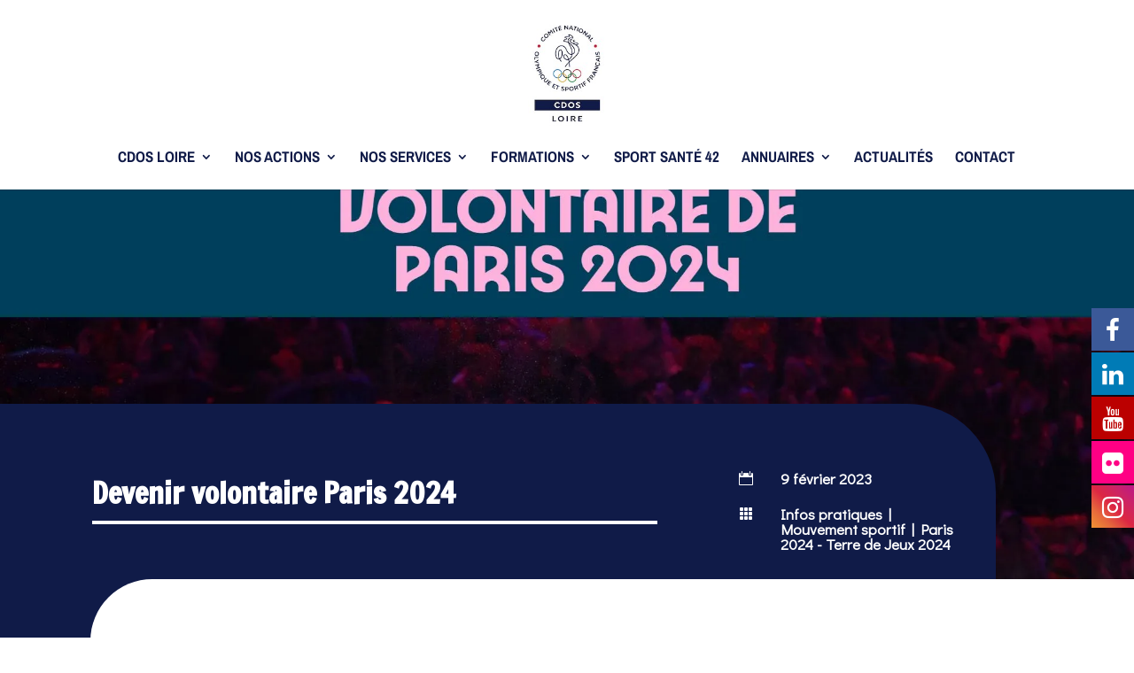

--- FILE ---
content_type: text/html; charset=utf-8
request_url: https://www.google.com/recaptcha/api2/anchor?ar=1&k=6LeEd4EaAAAAAMAOWJ12tJnKDHdK9vz177SPcyFK&co=aHR0cHM6Ly9jZG9zNDIuZnI6NDQz&hl=en&v=PoyoqOPhxBO7pBk68S4YbpHZ&size=normal&anchor-ms=20000&execute-ms=30000&cb=ybe7xvrorh26
body_size: 49445
content:
<!DOCTYPE HTML><html dir="ltr" lang="en"><head><meta http-equiv="Content-Type" content="text/html; charset=UTF-8">
<meta http-equiv="X-UA-Compatible" content="IE=edge">
<title>reCAPTCHA</title>
<style type="text/css">
/* cyrillic-ext */
@font-face {
  font-family: 'Roboto';
  font-style: normal;
  font-weight: 400;
  font-stretch: 100%;
  src: url(//fonts.gstatic.com/s/roboto/v48/KFO7CnqEu92Fr1ME7kSn66aGLdTylUAMa3GUBHMdazTgWw.woff2) format('woff2');
  unicode-range: U+0460-052F, U+1C80-1C8A, U+20B4, U+2DE0-2DFF, U+A640-A69F, U+FE2E-FE2F;
}
/* cyrillic */
@font-face {
  font-family: 'Roboto';
  font-style: normal;
  font-weight: 400;
  font-stretch: 100%;
  src: url(//fonts.gstatic.com/s/roboto/v48/KFO7CnqEu92Fr1ME7kSn66aGLdTylUAMa3iUBHMdazTgWw.woff2) format('woff2');
  unicode-range: U+0301, U+0400-045F, U+0490-0491, U+04B0-04B1, U+2116;
}
/* greek-ext */
@font-face {
  font-family: 'Roboto';
  font-style: normal;
  font-weight: 400;
  font-stretch: 100%;
  src: url(//fonts.gstatic.com/s/roboto/v48/KFO7CnqEu92Fr1ME7kSn66aGLdTylUAMa3CUBHMdazTgWw.woff2) format('woff2');
  unicode-range: U+1F00-1FFF;
}
/* greek */
@font-face {
  font-family: 'Roboto';
  font-style: normal;
  font-weight: 400;
  font-stretch: 100%;
  src: url(//fonts.gstatic.com/s/roboto/v48/KFO7CnqEu92Fr1ME7kSn66aGLdTylUAMa3-UBHMdazTgWw.woff2) format('woff2');
  unicode-range: U+0370-0377, U+037A-037F, U+0384-038A, U+038C, U+038E-03A1, U+03A3-03FF;
}
/* math */
@font-face {
  font-family: 'Roboto';
  font-style: normal;
  font-weight: 400;
  font-stretch: 100%;
  src: url(//fonts.gstatic.com/s/roboto/v48/KFO7CnqEu92Fr1ME7kSn66aGLdTylUAMawCUBHMdazTgWw.woff2) format('woff2');
  unicode-range: U+0302-0303, U+0305, U+0307-0308, U+0310, U+0312, U+0315, U+031A, U+0326-0327, U+032C, U+032F-0330, U+0332-0333, U+0338, U+033A, U+0346, U+034D, U+0391-03A1, U+03A3-03A9, U+03B1-03C9, U+03D1, U+03D5-03D6, U+03F0-03F1, U+03F4-03F5, U+2016-2017, U+2034-2038, U+203C, U+2040, U+2043, U+2047, U+2050, U+2057, U+205F, U+2070-2071, U+2074-208E, U+2090-209C, U+20D0-20DC, U+20E1, U+20E5-20EF, U+2100-2112, U+2114-2115, U+2117-2121, U+2123-214F, U+2190, U+2192, U+2194-21AE, U+21B0-21E5, U+21F1-21F2, U+21F4-2211, U+2213-2214, U+2216-22FF, U+2308-230B, U+2310, U+2319, U+231C-2321, U+2336-237A, U+237C, U+2395, U+239B-23B7, U+23D0, U+23DC-23E1, U+2474-2475, U+25AF, U+25B3, U+25B7, U+25BD, U+25C1, U+25CA, U+25CC, U+25FB, U+266D-266F, U+27C0-27FF, U+2900-2AFF, U+2B0E-2B11, U+2B30-2B4C, U+2BFE, U+3030, U+FF5B, U+FF5D, U+1D400-1D7FF, U+1EE00-1EEFF;
}
/* symbols */
@font-face {
  font-family: 'Roboto';
  font-style: normal;
  font-weight: 400;
  font-stretch: 100%;
  src: url(//fonts.gstatic.com/s/roboto/v48/KFO7CnqEu92Fr1ME7kSn66aGLdTylUAMaxKUBHMdazTgWw.woff2) format('woff2');
  unicode-range: U+0001-000C, U+000E-001F, U+007F-009F, U+20DD-20E0, U+20E2-20E4, U+2150-218F, U+2190, U+2192, U+2194-2199, U+21AF, U+21E6-21F0, U+21F3, U+2218-2219, U+2299, U+22C4-22C6, U+2300-243F, U+2440-244A, U+2460-24FF, U+25A0-27BF, U+2800-28FF, U+2921-2922, U+2981, U+29BF, U+29EB, U+2B00-2BFF, U+4DC0-4DFF, U+FFF9-FFFB, U+10140-1018E, U+10190-1019C, U+101A0, U+101D0-101FD, U+102E0-102FB, U+10E60-10E7E, U+1D2C0-1D2D3, U+1D2E0-1D37F, U+1F000-1F0FF, U+1F100-1F1AD, U+1F1E6-1F1FF, U+1F30D-1F30F, U+1F315, U+1F31C, U+1F31E, U+1F320-1F32C, U+1F336, U+1F378, U+1F37D, U+1F382, U+1F393-1F39F, U+1F3A7-1F3A8, U+1F3AC-1F3AF, U+1F3C2, U+1F3C4-1F3C6, U+1F3CA-1F3CE, U+1F3D4-1F3E0, U+1F3ED, U+1F3F1-1F3F3, U+1F3F5-1F3F7, U+1F408, U+1F415, U+1F41F, U+1F426, U+1F43F, U+1F441-1F442, U+1F444, U+1F446-1F449, U+1F44C-1F44E, U+1F453, U+1F46A, U+1F47D, U+1F4A3, U+1F4B0, U+1F4B3, U+1F4B9, U+1F4BB, U+1F4BF, U+1F4C8-1F4CB, U+1F4D6, U+1F4DA, U+1F4DF, U+1F4E3-1F4E6, U+1F4EA-1F4ED, U+1F4F7, U+1F4F9-1F4FB, U+1F4FD-1F4FE, U+1F503, U+1F507-1F50B, U+1F50D, U+1F512-1F513, U+1F53E-1F54A, U+1F54F-1F5FA, U+1F610, U+1F650-1F67F, U+1F687, U+1F68D, U+1F691, U+1F694, U+1F698, U+1F6AD, U+1F6B2, U+1F6B9-1F6BA, U+1F6BC, U+1F6C6-1F6CF, U+1F6D3-1F6D7, U+1F6E0-1F6EA, U+1F6F0-1F6F3, U+1F6F7-1F6FC, U+1F700-1F7FF, U+1F800-1F80B, U+1F810-1F847, U+1F850-1F859, U+1F860-1F887, U+1F890-1F8AD, U+1F8B0-1F8BB, U+1F8C0-1F8C1, U+1F900-1F90B, U+1F93B, U+1F946, U+1F984, U+1F996, U+1F9E9, U+1FA00-1FA6F, U+1FA70-1FA7C, U+1FA80-1FA89, U+1FA8F-1FAC6, U+1FACE-1FADC, U+1FADF-1FAE9, U+1FAF0-1FAF8, U+1FB00-1FBFF;
}
/* vietnamese */
@font-face {
  font-family: 'Roboto';
  font-style: normal;
  font-weight: 400;
  font-stretch: 100%;
  src: url(//fonts.gstatic.com/s/roboto/v48/KFO7CnqEu92Fr1ME7kSn66aGLdTylUAMa3OUBHMdazTgWw.woff2) format('woff2');
  unicode-range: U+0102-0103, U+0110-0111, U+0128-0129, U+0168-0169, U+01A0-01A1, U+01AF-01B0, U+0300-0301, U+0303-0304, U+0308-0309, U+0323, U+0329, U+1EA0-1EF9, U+20AB;
}
/* latin-ext */
@font-face {
  font-family: 'Roboto';
  font-style: normal;
  font-weight: 400;
  font-stretch: 100%;
  src: url(//fonts.gstatic.com/s/roboto/v48/KFO7CnqEu92Fr1ME7kSn66aGLdTylUAMa3KUBHMdazTgWw.woff2) format('woff2');
  unicode-range: U+0100-02BA, U+02BD-02C5, U+02C7-02CC, U+02CE-02D7, U+02DD-02FF, U+0304, U+0308, U+0329, U+1D00-1DBF, U+1E00-1E9F, U+1EF2-1EFF, U+2020, U+20A0-20AB, U+20AD-20C0, U+2113, U+2C60-2C7F, U+A720-A7FF;
}
/* latin */
@font-face {
  font-family: 'Roboto';
  font-style: normal;
  font-weight: 400;
  font-stretch: 100%;
  src: url(//fonts.gstatic.com/s/roboto/v48/KFO7CnqEu92Fr1ME7kSn66aGLdTylUAMa3yUBHMdazQ.woff2) format('woff2');
  unicode-range: U+0000-00FF, U+0131, U+0152-0153, U+02BB-02BC, U+02C6, U+02DA, U+02DC, U+0304, U+0308, U+0329, U+2000-206F, U+20AC, U+2122, U+2191, U+2193, U+2212, U+2215, U+FEFF, U+FFFD;
}
/* cyrillic-ext */
@font-face {
  font-family: 'Roboto';
  font-style: normal;
  font-weight: 500;
  font-stretch: 100%;
  src: url(//fonts.gstatic.com/s/roboto/v48/KFO7CnqEu92Fr1ME7kSn66aGLdTylUAMa3GUBHMdazTgWw.woff2) format('woff2');
  unicode-range: U+0460-052F, U+1C80-1C8A, U+20B4, U+2DE0-2DFF, U+A640-A69F, U+FE2E-FE2F;
}
/* cyrillic */
@font-face {
  font-family: 'Roboto';
  font-style: normal;
  font-weight: 500;
  font-stretch: 100%;
  src: url(//fonts.gstatic.com/s/roboto/v48/KFO7CnqEu92Fr1ME7kSn66aGLdTylUAMa3iUBHMdazTgWw.woff2) format('woff2');
  unicode-range: U+0301, U+0400-045F, U+0490-0491, U+04B0-04B1, U+2116;
}
/* greek-ext */
@font-face {
  font-family: 'Roboto';
  font-style: normal;
  font-weight: 500;
  font-stretch: 100%;
  src: url(//fonts.gstatic.com/s/roboto/v48/KFO7CnqEu92Fr1ME7kSn66aGLdTylUAMa3CUBHMdazTgWw.woff2) format('woff2');
  unicode-range: U+1F00-1FFF;
}
/* greek */
@font-face {
  font-family: 'Roboto';
  font-style: normal;
  font-weight: 500;
  font-stretch: 100%;
  src: url(//fonts.gstatic.com/s/roboto/v48/KFO7CnqEu92Fr1ME7kSn66aGLdTylUAMa3-UBHMdazTgWw.woff2) format('woff2');
  unicode-range: U+0370-0377, U+037A-037F, U+0384-038A, U+038C, U+038E-03A1, U+03A3-03FF;
}
/* math */
@font-face {
  font-family: 'Roboto';
  font-style: normal;
  font-weight: 500;
  font-stretch: 100%;
  src: url(//fonts.gstatic.com/s/roboto/v48/KFO7CnqEu92Fr1ME7kSn66aGLdTylUAMawCUBHMdazTgWw.woff2) format('woff2');
  unicode-range: U+0302-0303, U+0305, U+0307-0308, U+0310, U+0312, U+0315, U+031A, U+0326-0327, U+032C, U+032F-0330, U+0332-0333, U+0338, U+033A, U+0346, U+034D, U+0391-03A1, U+03A3-03A9, U+03B1-03C9, U+03D1, U+03D5-03D6, U+03F0-03F1, U+03F4-03F5, U+2016-2017, U+2034-2038, U+203C, U+2040, U+2043, U+2047, U+2050, U+2057, U+205F, U+2070-2071, U+2074-208E, U+2090-209C, U+20D0-20DC, U+20E1, U+20E5-20EF, U+2100-2112, U+2114-2115, U+2117-2121, U+2123-214F, U+2190, U+2192, U+2194-21AE, U+21B0-21E5, U+21F1-21F2, U+21F4-2211, U+2213-2214, U+2216-22FF, U+2308-230B, U+2310, U+2319, U+231C-2321, U+2336-237A, U+237C, U+2395, U+239B-23B7, U+23D0, U+23DC-23E1, U+2474-2475, U+25AF, U+25B3, U+25B7, U+25BD, U+25C1, U+25CA, U+25CC, U+25FB, U+266D-266F, U+27C0-27FF, U+2900-2AFF, U+2B0E-2B11, U+2B30-2B4C, U+2BFE, U+3030, U+FF5B, U+FF5D, U+1D400-1D7FF, U+1EE00-1EEFF;
}
/* symbols */
@font-face {
  font-family: 'Roboto';
  font-style: normal;
  font-weight: 500;
  font-stretch: 100%;
  src: url(//fonts.gstatic.com/s/roboto/v48/KFO7CnqEu92Fr1ME7kSn66aGLdTylUAMaxKUBHMdazTgWw.woff2) format('woff2');
  unicode-range: U+0001-000C, U+000E-001F, U+007F-009F, U+20DD-20E0, U+20E2-20E4, U+2150-218F, U+2190, U+2192, U+2194-2199, U+21AF, U+21E6-21F0, U+21F3, U+2218-2219, U+2299, U+22C4-22C6, U+2300-243F, U+2440-244A, U+2460-24FF, U+25A0-27BF, U+2800-28FF, U+2921-2922, U+2981, U+29BF, U+29EB, U+2B00-2BFF, U+4DC0-4DFF, U+FFF9-FFFB, U+10140-1018E, U+10190-1019C, U+101A0, U+101D0-101FD, U+102E0-102FB, U+10E60-10E7E, U+1D2C0-1D2D3, U+1D2E0-1D37F, U+1F000-1F0FF, U+1F100-1F1AD, U+1F1E6-1F1FF, U+1F30D-1F30F, U+1F315, U+1F31C, U+1F31E, U+1F320-1F32C, U+1F336, U+1F378, U+1F37D, U+1F382, U+1F393-1F39F, U+1F3A7-1F3A8, U+1F3AC-1F3AF, U+1F3C2, U+1F3C4-1F3C6, U+1F3CA-1F3CE, U+1F3D4-1F3E0, U+1F3ED, U+1F3F1-1F3F3, U+1F3F5-1F3F7, U+1F408, U+1F415, U+1F41F, U+1F426, U+1F43F, U+1F441-1F442, U+1F444, U+1F446-1F449, U+1F44C-1F44E, U+1F453, U+1F46A, U+1F47D, U+1F4A3, U+1F4B0, U+1F4B3, U+1F4B9, U+1F4BB, U+1F4BF, U+1F4C8-1F4CB, U+1F4D6, U+1F4DA, U+1F4DF, U+1F4E3-1F4E6, U+1F4EA-1F4ED, U+1F4F7, U+1F4F9-1F4FB, U+1F4FD-1F4FE, U+1F503, U+1F507-1F50B, U+1F50D, U+1F512-1F513, U+1F53E-1F54A, U+1F54F-1F5FA, U+1F610, U+1F650-1F67F, U+1F687, U+1F68D, U+1F691, U+1F694, U+1F698, U+1F6AD, U+1F6B2, U+1F6B9-1F6BA, U+1F6BC, U+1F6C6-1F6CF, U+1F6D3-1F6D7, U+1F6E0-1F6EA, U+1F6F0-1F6F3, U+1F6F7-1F6FC, U+1F700-1F7FF, U+1F800-1F80B, U+1F810-1F847, U+1F850-1F859, U+1F860-1F887, U+1F890-1F8AD, U+1F8B0-1F8BB, U+1F8C0-1F8C1, U+1F900-1F90B, U+1F93B, U+1F946, U+1F984, U+1F996, U+1F9E9, U+1FA00-1FA6F, U+1FA70-1FA7C, U+1FA80-1FA89, U+1FA8F-1FAC6, U+1FACE-1FADC, U+1FADF-1FAE9, U+1FAF0-1FAF8, U+1FB00-1FBFF;
}
/* vietnamese */
@font-face {
  font-family: 'Roboto';
  font-style: normal;
  font-weight: 500;
  font-stretch: 100%;
  src: url(//fonts.gstatic.com/s/roboto/v48/KFO7CnqEu92Fr1ME7kSn66aGLdTylUAMa3OUBHMdazTgWw.woff2) format('woff2');
  unicode-range: U+0102-0103, U+0110-0111, U+0128-0129, U+0168-0169, U+01A0-01A1, U+01AF-01B0, U+0300-0301, U+0303-0304, U+0308-0309, U+0323, U+0329, U+1EA0-1EF9, U+20AB;
}
/* latin-ext */
@font-face {
  font-family: 'Roboto';
  font-style: normal;
  font-weight: 500;
  font-stretch: 100%;
  src: url(//fonts.gstatic.com/s/roboto/v48/KFO7CnqEu92Fr1ME7kSn66aGLdTylUAMa3KUBHMdazTgWw.woff2) format('woff2');
  unicode-range: U+0100-02BA, U+02BD-02C5, U+02C7-02CC, U+02CE-02D7, U+02DD-02FF, U+0304, U+0308, U+0329, U+1D00-1DBF, U+1E00-1E9F, U+1EF2-1EFF, U+2020, U+20A0-20AB, U+20AD-20C0, U+2113, U+2C60-2C7F, U+A720-A7FF;
}
/* latin */
@font-face {
  font-family: 'Roboto';
  font-style: normal;
  font-weight: 500;
  font-stretch: 100%;
  src: url(//fonts.gstatic.com/s/roboto/v48/KFO7CnqEu92Fr1ME7kSn66aGLdTylUAMa3yUBHMdazQ.woff2) format('woff2');
  unicode-range: U+0000-00FF, U+0131, U+0152-0153, U+02BB-02BC, U+02C6, U+02DA, U+02DC, U+0304, U+0308, U+0329, U+2000-206F, U+20AC, U+2122, U+2191, U+2193, U+2212, U+2215, U+FEFF, U+FFFD;
}
/* cyrillic-ext */
@font-face {
  font-family: 'Roboto';
  font-style: normal;
  font-weight: 900;
  font-stretch: 100%;
  src: url(//fonts.gstatic.com/s/roboto/v48/KFO7CnqEu92Fr1ME7kSn66aGLdTylUAMa3GUBHMdazTgWw.woff2) format('woff2');
  unicode-range: U+0460-052F, U+1C80-1C8A, U+20B4, U+2DE0-2DFF, U+A640-A69F, U+FE2E-FE2F;
}
/* cyrillic */
@font-face {
  font-family: 'Roboto';
  font-style: normal;
  font-weight: 900;
  font-stretch: 100%;
  src: url(//fonts.gstatic.com/s/roboto/v48/KFO7CnqEu92Fr1ME7kSn66aGLdTylUAMa3iUBHMdazTgWw.woff2) format('woff2');
  unicode-range: U+0301, U+0400-045F, U+0490-0491, U+04B0-04B1, U+2116;
}
/* greek-ext */
@font-face {
  font-family: 'Roboto';
  font-style: normal;
  font-weight: 900;
  font-stretch: 100%;
  src: url(//fonts.gstatic.com/s/roboto/v48/KFO7CnqEu92Fr1ME7kSn66aGLdTylUAMa3CUBHMdazTgWw.woff2) format('woff2');
  unicode-range: U+1F00-1FFF;
}
/* greek */
@font-face {
  font-family: 'Roboto';
  font-style: normal;
  font-weight: 900;
  font-stretch: 100%;
  src: url(//fonts.gstatic.com/s/roboto/v48/KFO7CnqEu92Fr1ME7kSn66aGLdTylUAMa3-UBHMdazTgWw.woff2) format('woff2');
  unicode-range: U+0370-0377, U+037A-037F, U+0384-038A, U+038C, U+038E-03A1, U+03A3-03FF;
}
/* math */
@font-face {
  font-family: 'Roboto';
  font-style: normal;
  font-weight: 900;
  font-stretch: 100%;
  src: url(//fonts.gstatic.com/s/roboto/v48/KFO7CnqEu92Fr1ME7kSn66aGLdTylUAMawCUBHMdazTgWw.woff2) format('woff2');
  unicode-range: U+0302-0303, U+0305, U+0307-0308, U+0310, U+0312, U+0315, U+031A, U+0326-0327, U+032C, U+032F-0330, U+0332-0333, U+0338, U+033A, U+0346, U+034D, U+0391-03A1, U+03A3-03A9, U+03B1-03C9, U+03D1, U+03D5-03D6, U+03F0-03F1, U+03F4-03F5, U+2016-2017, U+2034-2038, U+203C, U+2040, U+2043, U+2047, U+2050, U+2057, U+205F, U+2070-2071, U+2074-208E, U+2090-209C, U+20D0-20DC, U+20E1, U+20E5-20EF, U+2100-2112, U+2114-2115, U+2117-2121, U+2123-214F, U+2190, U+2192, U+2194-21AE, U+21B0-21E5, U+21F1-21F2, U+21F4-2211, U+2213-2214, U+2216-22FF, U+2308-230B, U+2310, U+2319, U+231C-2321, U+2336-237A, U+237C, U+2395, U+239B-23B7, U+23D0, U+23DC-23E1, U+2474-2475, U+25AF, U+25B3, U+25B7, U+25BD, U+25C1, U+25CA, U+25CC, U+25FB, U+266D-266F, U+27C0-27FF, U+2900-2AFF, U+2B0E-2B11, U+2B30-2B4C, U+2BFE, U+3030, U+FF5B, U+FF5D, U+1D400-1D7FF, U+1EE00-1EEFF;
}
/* symbols */
@font-face {
  font-family: 'Roboto';
  font-style: normal;
  font-weight: 900;
  font-stretch: 100%;
  src: url(//fonts.gstatic.com/s/roboto/v48/KFO7CnqEu92Fr1ME7kSn66aGLdTylUAMaxKUBHMdazTgWw.woff2) format('woff2');
  unicode-range: U+0001-000C, U+000E-001F, U+007F-009F, U+20DD-20E0, U+20E2-20E4, U+2150-218F, U+2190, U+2192, U+2194-2199, U+21AF, U+21E6-21F0, U+21F3, U+2218-2219, U+2299, U+22C4-22C6, U+2300-243F, U+2440-244A, U+2460-24FF, U+25A0-27BF, U+2800-28FF, U+2921-2922, U+2981, U+29BF, U+29EB, U+2B00-2BFF, U+4DC0-4DFF, U+FFF9-FFFB, U+10140-1018E, U+10190-1019C, U+101A0, U+101D0-101FD, U+102E0-102FB, U+10E60-10E7E, U+1D2C0-1D2D3, U+1D2E0-1D37F, U+1F000-1F0FF, U+1F100-1F1AD, U+1F1E6-1F1FF, U+1F30D-1F30F, U+1F315, U+1F31C, U+1F31E, U+1F320-1F32C, U+1F336, U+1F378, U+1F37D, U+1F382, U+1F393-1F39F, U+1F3A7-1F3A8, U+1F3AC-1F3AF, U+1F3C2, U+1F3C4-1F3C6, U+1F3CA-1F3CE, U+1F3D4-1F3E0, U+1F3ED, U+1F3F1-1F3F3, U+1F3F5-1F3F7, U+1F408, U+1F415, U+1F41F, U+1F426, U+1F43F, U+1F441-1F442, U+1F444, U+1F446-1F449, U+1F44C-1F44E, U+1F453, U+1F46A, U+1F47D, U+1F4A3, U+1F4B0, U+1F4B3, U+1F4B9, U+1F4BB, U+1F4BF, U+1F4C8-1F4CB, U+1F4D6, U+1F4DA, U+1F4DF, U+1F4E3-1F4E6, U+1F4EA-1F4ED, U+1F4F7, U+1F4F9-1F4FB, U+1F4FD-1F4FE, U+1F503, U+1F507-1F50B, U+1F50D, U+1F512-1F513, U+1F53E-1F54A, U+1F54F-1F5FA, U+1F610, U+1F650-1F67F, U+1F687, U+1F68D, U+1F691, U+1F694, U+1F698, U+1F6AD, U+1F6B2, U+1F6B9-1F6BA, U+1F6BC, U+1F6C6-1F6CF, U+1F6D3-1F6D7, U+1F6E0-1F6EA, U+1F6F0-1F6F3, U+1F6F7-1F6FC, U+1F700-1F7FF, U+1F800-1F80B, U+1F810-1F847, U+1F850-1F859, U+1F860-1F887, U+1F890-1F8AD, U+1F8B0-1F8BB, U+1F8C0-1F8C1, U+1F900-1F90B, U+1F93B, U+1F946, U+1F984, U+1F996, U+1F9E9, U+1FA00-1FA6F, U+1FA70-1FA7C, U+1FA80-1FA89, U+1FA8F-1FAC6, U+1FACE-1FADC, U+1FADF-1FAE9, U+1FAF0-1FAF8, U+1FB00-1FBFF;
}
/* vietnamese */
@font-face {
  font-family: 'Roboto';
  font-style: normal;
  font-weight: 900;
  font-stretch: 100%;
  src: url(//fonts.gstatic.com/s/roboto/v48/KFO7CnqEu92Fr1ME7kSn66aGLdTylUAMa3OUBHMdazTgWw.woff2) format('woff2');
  unicode-range: U+0102-0103, U+0110-0111, U+0128-0129, U+0168-0169, U+01A0-01A1, U+01AF-01B0, U+0300-0301, U+0303-0304, U+0308-0309, U+0323, U+0329, U+1EA0-1EF9, U+20AB;
}
/* latin-ext */
@font-face {
  font-family: 'Roboto';
  font-style: normal;
  font-weight: 900;
  font-stretch: 100%;
  src: url(//fonts.gstatic.com/s/roboto/v48/KFO7CnqEu92Fr1ME7kSn66aGLdTylUAMa3KUBHMdazTgWw.woff2) format('woff2');
  unicode-range: U+0100-02BA, U+02BD-02C5, U+02C7-02CC, U+02CE-02D7, U+02DD-02FF, U+0304, U+0308, U+0329, U+1D00-1DBF, U+1E00-1E9F, U+1EF2-1EFF, U+2020, U+20A0-20AB, U+20AD-20C0, U+2113, U+2C60-2C7F, U+A720-A7FF;
}
/* latin */
@font-face {
  font-family: 'Roboto';
  font-style: normal;
  font-weight: 900;
  font-stretch: 100%;
  src: url(//fonts.gstatic.com/s/roboto/v48/KFO7CnqEu92Fr1ME7kSn66aGLdTylUAMa3yUBHMdazQ.woff2) format('woff2');
  unicode-range: U+0000-00FF, U+0131, U+0152-0153, U+02BB-02BC, U+02C6, U+02DA, U+02DC, U+0304, U+0308, U+0329, U+2000-206F, U+20AC, U+2122, U+2191, U+2193, U+2212, U+2215, U+FEFF, U+FFFD;
}

</style>
<link rel="stylesheet" type="text/css" href="https://www.gstatic.com/recaptcha/releases/PoyoqOPhxBO7pBk68S4YbpHZ/styles__ltr.css">
<script nonce="P9m7vOhVlLGGw7COifppKQ" type="text/javascript">window['__recaptcha_api'] = 'https://www.google.com/recaptcha/api2/';</script>
<script type="text/javascript" src="https://www.gstatic.com/recaptcha/releases/PoyoqOPhxBO7pBk68S4YbpHZ/recaptcha__en.js" nonce="P9m7vOhVlLGGw7COifppKQ">
      
    </script></head>
<body><div id="rc-anchor-alert" class="rc-anchor-alert"></div>
<input type="hidden" id="recaptcha-token" value="[base64]">
<script type="text/javascript" nonce="P9m7vOhVlLGGw7COifppKQ">
      recaptcha.anchor.Main.init("[\x22ainput\x22,[\x22bgdata\x22,\x22\x22,\[base64]/[base64]/[base64]/bmV3IHJbeF0oY1swXSk6RT09Mj9uZXcgclt4XShjWzBdLGNbMV0pOkU9PTM/bmV3IHJbeF0oY1swXSxjWzFdLGNbMl0pOkU9PTQ/[base64]/[base64]/[base64]/[base64]/[base64]/[base64]/[base64]/[base64]\x22,\[base64]\x22,\x22J8K3HDcrY3szGisxwrDCjULDqg/Cp8OMw6EvwpwMw6zDisKNw4dsRMOtwpHDu8OEIDTCnmbDqcKPwqA8wpAkw4Q/KnTCtWBlw6cOfyjCosOpEsOMSHnCul4yIMOawpUrdW86J8ODw4bClDUvwobDqcKGw4vDjMOpDRtWX8K4wrzCssOUTj/Cg8OGw7nChCfClMOYwqHCtsKPwrJVPhTCvMKGUcOHaiLCq8K6wrPClj8WwqPDl1wDwrrCswwDwoXCoMKlwpZ2w6QVwo3DicKdSsObwqfDqiddw6sqwr9cw5LDqcKtw609w7JjLsOKJCzDgE/DosOow4URw7gQw584w4ofThZFA8K9GMKbwpU5IF7DpyXDicOVQ0YlEsK+OHZmw4sNw4HDicOqw4LCqcK0BMKwXsOKX0rDh8K2J8KWw7LCncOSPMOfwqXCl2PDqW/DrTDDuio5FsKIB8O1RT3DgcKLA0wbw4zCsz7Cjmkwwq/[base64]/wqsaVQTCiWnCjkrClFzCpcOIdELCkWVRbsKjQiPCjsOrw4oJDCRLYXlgPMOUw7DCjcOsLnjDjj4PGn8MYHLClRlLUhIVXQUqa8KUPn7Dp8O3IMKDwp/DjcKsXHU+RQXCtMOYdcKCw6XDtk3Dt3nDpcOfwoLCjT9YPcKZwqfCggbCmnfCqsKUwojDmsOKSHNrMHzDiEUbUBVEI8OBworCq3htQ1ZzchvCvcKcccO5fMOWCsKMP8OjwopAKgXDtcOeHVTDnMKvw5gCDMO/w5d4worCnHdKwpDDgFU4JcOEbsOdWMOaWlfCiEXDpyt6woXDuR/Cs3UyFVPDu8K2OcOlcS/DrFZ6KcKVwrRGMgnCiTxLw5pHw7DCncO5wrdDXWzCqCXCvSgFw73Dkj0qwq/Dm19awo/CjUldw5jCnCsJwoYXw5cjwp0Lw51Jw5YhIcKGwpjDv0XChsOQI8KEWMKywrzCgR1RSSEVScKDw4TCscOsHMKGwrNYwoARDwJaworCrnQAw7fCrgZcw7vCoVFLw5E/w47DlgUHwocZw6TCh8KHbnzDsAZPacO2Z8KLwo3CusO2dgskDMOhw67CjRnDlcKaw6jDpsO7d8KXLy0Udggfw47Cm094w4/DksKIwphqwoM5wrjCohrCgcORVsKTwoNoewQ8FsO8wqcjw5jCpMONwox0AsK/[base64]/TU/Cs3tRw5FiwoDClMKtw4LCm8KXex7CnGfCv8ORw7rCucOLTMO2w4ozwpvChMKPInAVT20yV8KiwqXCq0DDrH/[base64]/w4LDg8K6U2NcwqjClztYPQrDpsOFMcOCw4HDrMOZw6RJw4HCrcKJwqDCncKxL33CnwNyw4nDrVrCkELCnMOQw5oQD8KlBcKAMGzCmFQJw6nCj8OzwqVmw6vDisONwrPDsUoIGsOOwrLDicKAw5NiecOhXnbCgMOdLifDt8KDccK/B3R/XHtjw54hUllbVsOGTcK/w6fCpsK6w5gNRMKebcK6Dx5oN8KQw7zDpkDDnXXDoHXCiF4zHMOOVsOWw5x/w7EowqpMNiXDhMKCbxLCmMKPRcKgw4Vsw71iA8KGw4DCvsOIwq7DqQ7DlcKEwpbCj8KrfkfCi3JzVsOLworDhsKfw49xFSQfPFjCkR97w4nCo1E4w4/CmsKrw6HCoMOgwoHDnUXDlsOGw7jDuEHCuFDCqcKvCVF1w7pdEjbChMO9wpXCklXDrAbDicOrZ1Nwwo0ewoEqYCtQaXw6LmJ/[base64]/CscKcIkYdw708K8OPaz1KccOWwqhDYcKEw4fDqFDCqcKNwqIkw49pC8Omw6IaUEg+cD9Rw6YtVTHDvkYVw5jCr8KBfnIPR8KXP8KMPyR1wrDCiXx1bhdHIsKnwpzDmisCwrdXw7RBGmLDtXrCmMKxC8KNwovDsMOIwp/DtsOlODPCpcKfdRjCu8Otwrd+woLDuMKtwrxVaMOVwq9lwpsNwonDvVEpw4hoaMOSwqogFMO6w5PDscOzw4kxwovDtsOHcsKLw61uwo/CgyoNJcOTw6Ymw4PCg1/CtUvDgBs3w6RwQXjCsHTDgzs8wpfDqMO0RTJXw7FCBWfCl8ODw5XCsSfDigHDrAvCiMOjwo91w54jwqDCi3rCqsKkZsKkw58XfXBPw6Y2wrFRUFIPY8Kawpt9wqPDpnA2wp/CvnvCt3nCilRPwqTCj8KRw7HCqi08wq9iw6kzC8OAwqPChcOqwpvCpMO9REAEwp/[base64]/DvBfCtWbDtzDDncOOw4TDgypIw7McX8KzOMOPKsO0wofCqcK4dsK6wqR+NGhiC8KWGcO3w5g5wpJqe8KCwp4LKChZw6BYU8Kuwrsew4PDqRB5ZEDDoMO/wr/ClcOEKQjCgcOAwos9wpkfw4QEZMOzfUEBIsOcYMOzHcO4AEnCg29kwpDDhGQDwpN1w7IPwqPCik42bsOywqTDjwsYw6HDmx/[base64]/w5TDrcKULkjCjsKHw4IQCkXDoSXDoMK/wq3CnhIGwqzCkj7DtMOpw5wkwpIXw5fDvhQBPsKHw7PDiUANO8OFZ8KJHhLCgMKOSC3CqcK7w4sswoskZADCmMODwrI7RcODwqg5Q8OjGsOqPsOKJjB6w7MYwoVKw7fDoknDnEjCtMOhwq/Cj8KwKsOUw6DCmgjDi8OsQcOYXm0GFi4wOcKfwo/[base64]/C3bDlm5NwqnDmWnDpXLDg8KsSHUIw7rCqCjDtzvDo8KBw5zCisKYw5RtwrRdBAzDtm16w6DCucKjE8KXwrDCnsK8wps4CsOAEsKOwrVKw6MLVRc1YD/DiMOaw7XDkRrCk0LDuVPDjEICUEE2Qi3CmcKZY2c2w4vCvcO7wot7OsK0wqpHTHPCgX4sw47ChsOuw77DpHQGYwnDkkp7wrc9DMO/wobCgQXDqcOLw7Mvw6ESw61Hw48Ew7HDksOxw6TCrMOoc8K9w4MUw5nDpStbU8KgGMKLw7jDgsKbwqvDpMKpTcKfw4nCgScWwoF5wolxQhXCt3LDiQNodDdVw5N1IcORC8KAw49QAsKROcO5TiQ1wq3Cp8KNw73ClG/DoRDDiHt6w6BIwoF0wq7Ckhp8wrbCsCobHMKwwpZzwo3Ci8KZw4Eywpd8AsKtRUHDoW5WN8K9Lz0EwrPCosOlesONMGQ3w4FWf8KLNcKZw7dJw4/CpsOeSiwfw7Mgw73CowjCgcOLeMO6OD7DrcOmw5tmw6UAw4/[base64]/CtyTChhwJWTYsPnLDtsKnbcKhwr0kBMKUTsK4Um9MJMO7BiMpwqREw6AYXMKXVMOHwqbCpCTCnA4FOcK/wr3DlUE7dMK7UsOTSWAwwq7Dn8KGH1HCvcKvw7YWZg7DlMK0w7trU8KPbRDCnmhWwoJUwrvDscOcGcOTwrHCqsO1wpXCoy9Dw6TClcOtSzHDhsOVw4FKJ8KGDWseJsKwb8OTw4zCsUgOPsOwQsOdw6/[base64]/w4QHwoDDhsOUw70Vw6XDuBsowpLCjxfCgxHCucKDwqcEwp/CssONwrMaw6/DgsODw6rDu8OtSsO5C3/DrlYJwqLCgMKEwq1nw6fCmsOEw70/QD3DosOww4g4wqhkwq/CuQ5Hw5c/wr7Dk2ZRwp1FLHHCssKXw4ksFHARwovChsOgUn5bLsKYw7sew45kXxxbZMOtwooYG2pzRT0kwr1GQcOsw5hNwoMcw5fCu8Kaw6JKIcKgbH/DscOCw5PCncKPw5BjT8KqbsOVw4nDhRlfC8KXw4DDs8KDwpsxw5bDlTscSMKhZm8QOsOFw54zKsOhVMO8LlvCsWtVZMKtRCbCh8KoCTXDt8KWw5nDl8OQJMOvwozDjmTCt8OXw7/Dv2fDs1DCnMOwTMKew4sdZxFzw5VNUBBFw4/CjsKhw7/Dk8KDwq3CncKHwqNXZ8O4w5rCkcKlw7AjEBDDmGQUKV0+w7IXw4FawozCtFfDv30EEADDscOYUUzCrxzDlsK3HDHDicKfw7bCr8KOfUFScyEvCsOKwpFQKkHDmyBxw6rCnmcMw4gqwr/DpcO6JcOZw67Dq8KyMS3ChMO7HMKpwrtmwqPChcKJEGHCn2Afw5/CkUQaTcKCSkNdw4/ClsOyw7fDjMKDKk/CjQULK8OpD8KXdsO+w7J5QRHDu8OKw5zDi8K7woHCmcKtw4YBH8K6wojCgsO8ZFDDpsK4UcOQwrFzw4LClsORw7dlacOZB8KJw6AKw7LCgMKGfyjDlsKjwqXDpXEiwqEnbcKMw6JhU33DqsKEOGUaw6jCm3U9wr/DglPDihHDhC/CmB9YwpnCvcKcwp/CvMOzwrUOfMKzRMOpbMOCNxDCscOkMhp3w5fCh14+w7k/KT9fOFASwqHCrcOmwrXDksKNwoJsw6UUeC4ZwrxDaTvCmcOuw6HDhMOUw5/DjBrCtGMTw4XCocO6CcOReyTCrk/Dm23ClMKlYyI1S03CpmXDqMKnwrRlT2JQw57DmB0acwTCinPDu1MPCGLDmcK/[base64]/[base64]/DgijCoD3DhHt4wovDlcKJXsOEw73DvMKMwqHDuMKUw5/DrcKqw5LCrMOdOWsNVxNAw73DjAx0K8OfJsOkccKFwocUw7vDgRhew7IXw5huwoN2bGgvw6ULUnFuEcKbIcKnGEAFw5rDh8Otw5rDgxY1UsOARzvCt8KFCMKSWF/[base64]/EsKrwqZ2woAVwqrDlhjDjcOxCMKEWsKQBMOewpYTwqM7bm9DORlLwrkOwqMEw4NhNzrDg8KILMK7w7BkwpXCjMK4w63CrnkUwqLCmcKdEMKkwpXCu8KiB3LDkXDDqMKiwqPDksKHfsOZMTfCssOnwqbDpQLDn8OXDRPCsMK5WWsBw60ew4fDimTDt0/DnMKQw7UFQ37DlFfDv8KBbcOEWcOJE8OfeHXDtiExwqZsPMOaPDcmWQZXw5fCl8K+TTbDpMOgw7zCj8OMS10xRxLDm8OuAsOxdD4IKlpaw53CpD9wwrrDisKGWDs2w4/DqMKdwqopw7k/w6XCvkhow6oJNjVTw4/Dv8KLwqXCgmHCnz9jccKdCMOhwpfDpMOLw4E2W1VjYEU5EsOBDcKqAsOcFnjCscKSacKUA8KywqHCjDDCtgUrYX0yw7LDr8OUCSjCocKsCGrDrsKkQSXDhhHCm1/DqxrCscKkw5x9w5TCl1c6aUPDlcKfXsKDwowTbEHClsOnMTUFw5wGDWNHJE8DworCpcK5wpkgwqPCl8OTQsOeEsKKdSXCjsKpecOhQ8Onw55OBiTCssOHGcOZPsKTwo1oNnNaw6rDqVsLMsOcwrLDsMKlwpAhwq/[base64]/DtMK/BsKQIcKkRCFQwohVDDTDu8KBAkRhwqfCocKXXsOJOB7Cg3vCvjErV8KxQsOBfsO8BcO7Q8OXGcKIwqHCgg/Dhk7DncKqQUbCuWHCl8KfU8KFw4TDu8O2w69uw7LCgH8mMmjCuMK7w5zDm3PDtMKUwosDCMOPF8OxasKIw79lw6HDhXHDunjCr33DpEHDnUjDncO9wqouwqfCj8Ovw6d5wqhPw7g6wqY4wqTDvcK3YzzDmBzCpSXCqcOwcsOOacK7MMKbS8O2BsOZaQItHyrCisO/TMOYwqFVbRQ2AsKywr1SM8ODA8O2KMK+wq3DpsO8wp4uRsKbTAHCrS3CpRLCoErDumxiwoEVXmkBTsKswr/DqH/DunYIw5HCs37DtsOwVsKGwq15wqHDhsKkwq8fwo7CjMK7wpZ4w6pwwoTDsMOlw5jDmRLCiBLCicOWXTzCnsKpDsOywonClg/[base64]/Com7CkiPCpgPDtcOkbTzDtMKPPMO0QMOCHXVrw7zClR7Drisjwp/Cl8OGwp4MOMKuAnVpPcKowoYVwrXCncKKQMKRZ0lew77DsD7DgHIndyHClsOWw415woEJw6zDnm/[base64]/w5/DogjCv2VOUQ/[base64]/Cq8OGwonDpmFGayN/HsKJNFMKw6ZjZMKbwq5pLStWw6fCuEI/LwNmw6vDpcOyH8Kiw6hLw54qw5gxwqbDhHtnOyxSJTRvXmnCpsKyZC4IO0nDo3fDtBjDgcOVYmtNPlUIZMKAw5/Dv1ldPicyw4zCm8K6MsOrw5wRYsO8JnkQOA7Ck8KhDzDCqjlpa8K9w5vChcKKOsOaGMORAR7DtsOEwrvDhTvCtE4yV8K/wovDi8OIw7JlwpsAwp/CokTDlhIoFcKRwo/CvcKMcydBbMOqwrhywqvDpmbCvsKmU2I3w5Umw6hpTMKFfx0RZMK4DcOEw6TDnzMzwqpQwoHDmXcBwokvw77CvMOtRcKVw7/DhBtkw6dpDSg4w43DgcK3w4fDusKeWVzDrFnDjsKaQFxrKV3Ck8OBf8OiUE42FClpD23CoMKOPW1UH2dpwqjDoDvDm8KFw45bw6vCsV0KwooQwpN5fHPDrcODDsO1wq/CqMKFdsOmWcOhMRFFBi1lURNWwrTDpk3CkVo0Jw/DvMKAOEHDq8OYVGjCjAkOY8KjcyHDm8Kiwp/Dt0MxeMKiZcOywosjwoTCtsOkTgAkwrTCk8OUwqUhRC/[base64]/CgzHDrh5PwqYVwo3DrsOSwq9PC3zDmMOZwqvDiRJ1w5TDosKSBsObw4PDqwrDkMOMw43CqcO/[base64]/PyTClsKzLw0db0jDvE4Wwq5BwprDqsK3SMK4QMKDwrttwrozJF5dHQ/DkcK9wpvDrMO/XEBBOcOsGyA8w69fN05SMcOjecOPESzCqQ/CijdWwpLCtWXCjyTCi3hQw61Rbz8yEMK/X8KSZW5SfxROBMOVwp/Dvw7Do8Okw6bDrnbClMKUwpYTAWLCucOkNsKzfkoqw49gwqfCucKdwoLCjsK4w6YXdMOJw6RvW8ONE3hnQ0DCpyjCihfDj8KjwojCqcO7wqXCvQ9mGMOvXy/DgcKYwrlPFUPDq3/Dp3bDlsKWwqzDqsOLw7xJalTCrx/Ch1M4B8Knwq/DoCjCpnnCqVVoGsOewpkKNDwEMsOvwroVw6fCtcOVw7pwwrzDvAo5wqDDvRHCs8K2wpZRYkfCuxzDkWPCtErDpcO4wpVowrjCjWVCD8KmZiTDow1VPw/CvWnDlcOtw6PDvMOtwo7DpgXCvFgJD8OiwojCocOOTsKiw65iwqDDrcK0wql3wqtJwrdWNcKiwpNbXsKEwpxJwosxRsKuw7Ryw7HDr1VdwqPDgMKqd27ClxFIDjHCp8OEWMOVw4DCk8OGwr4RGHnDjMO8w53Ci8KAK8K8I3jCqncPw49kw5zDjcK/[base64]/Dh8OdYl8vw4nCoADCkcOPRG7DqcKLP8KcwqnCqxbCtsKGIsOfOE3DmFEKwoPDusKOa8O8wq/CrcO7w7vDuwwXw6rDjSYZwpEJwrQMwqzCgsOsIELDj056a28Qah9OMcKZwp10HMOww545w7TDmsKjTMOLwqlSEz0Lw4RDP0Zvw5dvF8O2AC8LwpfDq8OvwqseXsOGT8Oew7/Ck8KwwqZ/wq/DqsKvAcKhwq3DsGXCmSIlDcOEKR3CllPCrm0ga0vCvMKvwosWw7lXV8ODFSzCmsOrw7jDucOsB2DDmsOZwp9+wqt1CHNwA8KlVwJjwqDCj8OUYhQObVBYCcKVbcO6MFPCsxAbR8KkHsOHc0E2w4DCrsKYc8O4w7xBJGbDtTogS2DCu8OTw6TDvH7ChRvDjhzCq8O/Ek4qFMORFjlJwoNEwrbCv8ONYMK4NMKueThUwpXDvisMOMOJwobCjMKidcKkw5DDusO/f184eMOGMMOUwoTCrVTDqMOyLEXCn8K5Ux3DjcKYTDwOw4JNwpMYwpbCunnDnMOSw6gaU8OnFsOVMMK/[base64]/Dn3s3wpcHw43DlHnCnV/DjlLCqEXCh8Oow6jCgsOIZ30awrd6wpzCnkrCqsKcw6PDiSVWflTDnMOVG2gpCMOfbRQ9w53DoxrCosKJGFfDv8O7N8O5w7HCjsO9w6PCisK8w7HCqEVdwqkDHcKsw5A5wrJjwqTCkkPDjsOSXi3Cs8KLW3XDj8KOUSRnAsO0S8K1woPCjMK3w6/Dl2I4LxTDjcKUwrN6wrnDs2jCgMOtw4LDl8Oywrc2w5bDrMK6cTrDmiR9VTTCui9Zw6RmOVDDpAjCo8KqfmHDu8KCwoE4ITtBBsOWKsKyw6PDvMK5wpbClQ8uc0rCs8OeJMKgwoldfXPCgsKcwq3DjBw/[base64]/Cu3rDoDNTXsKVwoPDpnHDoXM8EMOywqJhwrtuWybCtV0GTcKdwrPCmsOgw5kYcsKcAcKtwq9Rwq8awoXDoMKqwpIFZWzCscK5wpUIwoUTFcO4dsKdworDuhMLccOYCcKAw5nDqsO/eg9Aw4zDswLDiA3CtTV/XmMACATDp8OVFxYvwpbCrknCnWDDq8Kaw4DDtMO3amrCgyPCohFXTXvCoVTCuxjCgsOiSiLDkcKnwr3DvUd0w49Zw5XCggjCncKTHcO0w6XDs8OkwqHCrz1gw7/DrjJTw4HDrMO8wpHClGVOwqLCt0nCj8KeAcKEwpHClGEawrx7VmjCt8K/wq4ewpM9XTpkw7HCj15dwqAnw5TDh050OlJBwqYUwpvCm20Ow4FWw6/Cr3rDsMO2L8Ocw6bDusKOeMOGw48OSMKfwrxWwohFw7zDssOvVXYmwpXDgMOAw4U3w7zCo0/Ds8KXDyjDikQywp7CqMKhw5p6w7F8ZMKnURpUBkhMesKnAsOSw6lBVxzCpcOkR3HCo8ONwrnDu8Kjwqw0TsK+IsOmD8O0THs5w5kjEy/CtsKyw78Nw5wAYA5PwqXDgBXDg8OgwppdwoZMZsOmO8KgwpI7w5YCwo7DmBDDtcKtMiBMwqLDrxTDm2vCq13CmHjDpwjCm8OFwo1efMORfiNDfsKeDMKsBD8GIi7CnQXDkMO+w6LCsTJ0wroZc14DwpUzwrBiw73CoWbCkQpPw40HG03CgMKWw4XCh8O/PE8fQcKvBkEIwqxESsKbf8OdZsKGwp9bw5/CgMKuwohGwrpKGcKRwpPCsSbDjE04w6jCjsOHO8K5wqFxD0zDkRDCs8KXQ8OBJ8KgbhrCs1YbCsKjw6bCocOXwpFLw5HCicK5PsOPGXN4WMKvFitJZV/Ch8KTw7g2wrnDkCDDh8KbdcKMw54eAMKTw6jCicKAZCvDkgfCj8KCaMOow63CvAXDpg5WHMOoA8KKwoDCrxDDh8KAwovCgsKJwp0UKBrCgMOaPjcnLcKDwoMKw7QewqHCvVpsw6c8wp/Cg1orFFVDG3LCosOsfMKdVCQQw6NGQsOPw4wOE8K0wrQVw5TDiT0sRsKDCFx7I8KbS2rCiC/Dh8ORahHDrDB5wrlIY2s9w6jDoBfCvnBZFR4swrXCiwVBwrJ5wrx0w7h9A8Kdw6LDsl/Dl8ORw5vDpMOiw5FNPMO7wrcxwq42woRedsOeO8Kvw6TDgcKrwqjDg27CocKnw7/DgcOnwrx+UlFMwrPDkU/[base64]/w58hAVVIZsKadW3CkMKUwoPDgMKMw47Do8OyNcKkQMOIfMOtFcOMwpJ4wpTCiyTCmjptbVfCgMKVbWPDpzEYfknDiCsnwpQIBsKHbUrDsiJew6Ivw6jDoULDqcK+w70lw60zw71eciTDmcKVwpplQxtWwprCpGvCrcOHHcK2I8OVwprDkxh2FVBXXijDlQXCh3vCsU/DhVExUTUxbMKfJD3CimvCv2zDvMKmw6DDq8O+MsKEwr8SN8ONOMOBwqDDmmXCiDdOPMKcwpkjA3oTZ2EWJ8O4QXfCtMOIw5giwoVUwrpcLQrDhCXCicOkw5LCrUAtw4zClHlaw4PDlT/DrA8mEgTDkcKPw7TCksK7wqJ2w4zDrxPCh8OIw5vCm0LCgDXChsOqbBNBXMOsw4pFwoHDgUIVw7FUw6U9O8OYwrFufCzCoMOJwrQ5wqATOcODOsKFwrJhwrM2w4pew4vCsAbDrMOBVC/DsTlUw5rDpcOGw7dGFwzDksK8w4lZwrxQXhPCt21+w4DCuH4mwqUzw6DClEvDvcKmXQ88wqkUwoctScOkw4FDw5rDgsKJFg0eYl0MagMsLmvDjsO7JX1ow7LCmsOvw4jCkMOJw45kwr/[base64]/LMK/YnXCh1vDlTRmQBjDoyI6w6N9wr0cBjcmYH/[base64]/DssKvwopnfsOYwqtYAMOOSTjCvxZ+wrVTcG7DgDjCmSTCuMOfMcKlMy3DucK+wq3DgWhHw4bCjMOrwp/[base64]/ZcONw6TCoU8uwrVQThNrwpXCizPDo8KUWMKzw4PDsz4seAjDrwNhMGPDo1NHw5wsW8OAwrU0d8Kdwpomwq4/GcKxX8Krw7XDncKswpQJOHvDpXfCrkFzc109w5wwworCvsKYw78TaMOxw5HDtiXCvzHDgkfCsMOqwplaw4bCmcOKQcKaNMKRwrwkwrM1LRTDtsOhwp7CicKSN1LDp8K+w6vDkzkTw4oYw7Yhw4R0AW96wp/Dr8KXSQw8w5lbWR9yAMKlRsObwqgydUHDrsOyZSfCujkQcMOfZkfDisO7GMKbCyZKHBHCr8KbRVJ4w5jChBTCmsOHKy/Do8KlLi1sw5EAw4w8w45RwoZxZMOHB3rDusK0EcODLWxlwpHDpArClsK+wo9Tw4ojVsKpw7dyw5wIwr3Dt8OGwo0wVFNPw7bDgcKfIMKMYCbDhTMOwprCi8Kuwqo/[base64]/wp3DucKOfS7CkSTDqsODwp5Gwr3DnFvDk8OGEcOcFh0PDMOhTsKldxnDkmrCrHhZecKmw57DlMKPwrLDo1bDsMODw7zDj2rCkwhvw5Anw7oXwolMw57DhMKlw67Ds8Ouwoo4Hz4GE1LChMO8woINXMKkXkU2wqcgwqbDo8OwwpYYwogHwrHChMOMwoHDnMO/[base64]/DpAtFw4PCt8OEQF3CuhMcwr8JO8OEw6rDh2/CtMKCcTfDgMKRdUXDrcOKFArCgTXDh2ElbsKOw4AWw67DiHPCgMK2wqHDosK3asOGwr1zwoHDr8OvwpNbw7nCrsKUaMOEw4AxWcOhZwJRw5XCo8KOwoUFE2DDqWjCkwkQUi1kw6PClcOFwrvCo8OvZsKPw6bCiUh8FMO/w6hKw4bDncKHCDfDvcKPw7zCunYhw7nCixZQwo0cesO6wrkDWcOHTsKzccOiBMO7wpzDrjfCgsK0YnYhYVjCtMONEcKXOlpmWDA/wpFJwopwKcOIwoUWNA5DFcKPWcOKw6zCuSPDj8OLw6bCkD/DumrDl8KvX8Ktwolde8OdRsKSdk3DqcOgwrvCuGUfwr/Ck8OaYSHCpMOlwoDCslTDv8OxZDM6w7tHIcOkwpA7w5TCoSPDhC4FWMOgwoY7C8KjfGjCgz9JwrnCp8OyfsOSwoPCuwnDtsOhKWnClD/DtcKjT8OhXcOlwrTDjMKvIcOMwofCr8Ksw4/[base64]/DnMONwpVZwqbDslHCkcKLXsOOFEvDsMO9JsOnGsOOw6JTw5ZGw7dba3TDpRfDmAzCv8OaNGxWIibCsGUKwrZ+WwTCvcKVYR4yBsKyw6pew7LClk/DvcKmw6h3w7/DjcOzwolpKsOYwpF7wrTDt8OoVxbCkyzDsMO1wrNlTCXCrsOLACPDp8OqT8KFWgdGKMKTwoLDvMKTDVfCksO6wpkxA2/Dt8OyMAHCtMK6bSrDlMK1wqlbwrXDpEzDpyl8w5MYM8Ovwr5nw459MMOdWEkpQkEjXMO6DHtbVMOgw4UBcAHDhE3ClwAPTRhFw6nDsMKIe8KGw7NGP8KvwrQKVBLCrWTClUZ3wrxDw5HCtgHChcKZw7/DtgvCow7CkxMdLsODdMKgwoUGSWrDosKAMsKYwoHCvBE3w4XDqMKbIjNmwpt8T8Kww497w6jDlhzCok/[base64]/cwkiO0DCmVHCi1jCjcKBUMOwwrXCl39/wobCo8K2EsKLEcOJw5dGScOdQm0rNsKBwq9DbXxCCcO6woRQEGtVw7vDlUkaw6TDjcKPCcKLbn7DoUwiRGLDuCRYZ8ONWcK0NcOmw7bDq8KYDxYkQMK2eTvDl8ODwrhISG83RMOAFA9SwpbCmsKWRcKqXsK5w73CssOgLsKaWsKCw7PCgcO/wqxNw5bCjU0CZyhcacK5fsK7WVzDj8OEw6lbDBoVw5nCjsKzYsKyM2TCg8OmbXtvwp4AC8KELsKVwodyw7MNDMOuw65cwpw5wq3DvsOrOzYBIMKtYDfCg2DCh8O3wqlPwr0Mwpgiw5PDtcKIw5TCrHzDoSHDh8O/KsK9IxU8b0nDijnDtcK+P14BSB5WGWTCiylVTFAqw7PCg8KZKsOLD1YMw6rDiCfChArCpMK5wrbDjh93ccOIw6xUZcK9S1DCn0DCocKQwr9YwrDDqSjCu8KhX30Hw5bDrsOdTMOAN8OhwprDs23CuX0rTmfChsOqwr3DncK3HXrCiMO+wpXCrUxybEPCi8OMGcKWIm/[base64]/wr05YcOxbQ1/IF1vwrx+w5DClMOpw7XDjDQXw4/CjMOiwpzCsjgtdwd/wpnDszBHwpwNNsKpfcK0AjUow6fCmsKfSxlwVyPCpsOfGzPCscOCUjhpZF4Nw5hdIX7Dq8KqZ8KpwqJ5wpXDpMKeYETCpWF8bxteP8KGw5vDkVnClcO2w4ImThFvwoRJOcKQdcO5wphgR1gVY8KcwqwBN11HFhXDlRzDv8OxG8OAw4sIw6E4FcO/w50zKsOFwp8KPzLDj8KmeMOlw6vDtcOvwrbCpzTDssONw7F5PMOeUcKPOADCj2jCqMKeLH3DqMKFPMK2RUbDisO1LRoyw5XDrcKfP8OUGULCoznDicK6wozDgFgTeHo+wrcGwr4zw5LCuwXDm8K7wpnDpDccLBwXwo4kCFM4fG/CkcOVOMK/Z0t2GAnDj8KCZQPDvMKKb0vDjsOaY8OVwpM5wrImYQzCvsKqwpbCpsOSw4nDrsOuw4rCvMOWwpnChsOudsOOYALDozHCksOeQ8K/w60tZDdUOwDDkjQRL0vCjCoww4s/TlhIHMKYwp7DpsO4wpXCpWvDsyLCgmAgY8OIeMKTwphSPnnCn1JAw44uwoLCohtpwqTCkR7DtHwHYmzDryHDihl5w5o3VcKzMsKKBkTDusKXwpTCnMKAwr/DjMORAMKtPsO+wptswr3Cm8KYw4g/wq7Ds8KLLlDCsR0TwoPCiyzCh2zCjMKswpgwwqzCt2HClAtOKMOtw7LDh8KKHAPCsMO4wrsIw53CixjCh8OWVMONwqjCmMKAwqs3EMOkK8ONwr3DjjzCqMKtwqnDuxPDhG0NIsOgA8KPBMOiw5Y5w7LDnhc2S8K0w5/[base64]/Dnhc/w7IwA8O5wq/DiW3DqcKZw69Tw5TCqcKIJTrCncKMwrbCuFYmDVjCjcOgwrhaP2JEYsOZw43CkMOtL34swoLCjMOnw77ClsKtwq8ZPcOYOMObw5wUw47DhmNUSz5pNsOrXCDCusObbXZDw6PClMKfw6ZQJhnCgSfCgMOiAMONQTzCuz9rw5coKV/[base64]/Cvg7DssKXwox6Q8K5w4sfUsOSw7tswr1/BcK8AWnDsxTCrcKsEgU7w7ZtNADCmitqwq/Cj8OufcKLXsOQfsKYw6rCscOBwpp8w7lSHArDnkhQdEl0w75+ccKowqEywo3DkUIRAcOMYhVdWMOPwr/DkSBSwqNuL0/DpCnCmRDCtjbDvMKWfsK8wqA4TSFow4Zjw495woFHS1bCpsOUSwzDnxtNBMKOwrvCgjhdQ0jDmibCocKXwqk4wqgMBBxGV8KlwrNaw71sw6NwWgQabcK1wrhIw7bDp8OQMMKJel9/VMOdPQpDLDHDgcKPJsOIHsOOXMKKw77CtsOJw6kdw6YVw5HCkExjSU5iwrTDucKNwpd2w4QDUUIow7XDqWnDnMO3Jm7CgcOsw7LCkC7Cty/ChsKadcOyRsOTH8K1woVAw5VkMlbDksObVsO0SiJyAcKcfcKdw4PCucOxw7tweX7CpMOjwrdjb8KZw7zDkXfDrFRdwo0yw5YpwobCtEpMwqHDkV7Dp8OufVYkOGIlw6HDpWRow7FkOSIFeyVSw7Btw5bChyfDlxbCpUR/w4YWwo8Uw61VScKXJkPDhWjCjsKjw49CFVArwoDCojQ2ecOvWMKcCsONOGgIJsKeHRFsw6EZwq1gCMK9wpvCpMOBdMOBw7TCp310MQzDgnbDr8KJVGPDmsOcVlp3GcOGwqUsZ0DDkHDDpD7Dt8OcUXbDqsOVw7p4SChALHrDhl/CkcKgD255w7JCMQnDjsK9w49tw6gYZ8Kjw7cIwpbClcOOw7oSLXJTeTbDvMKAPR3CssKsw53CucKdw5M1GsO6S2tkehPDrcOFwpVwbmbCgMKkw5d8Zjg9wplrBBnDiVDDsRQvw67DpjDCuMKWNcOHw7Zsw5NRazIgHiMmw7PCrQhhw4DDpV/DjjtNfRnCpcO1YWTCnMO3bsORwp4Cwr/Cvmhgwr0bw7Jew4/[base64]/CvMKzwonCsCRawpDDohPDpsKNw4QZwrXCoEDCq016LHFZZhHCsMO2wpZxwoHChVDDssOMw50/[base64]/[base64]/CmsO1woYPZcKcwrjCg2zDozvCo8Oaw7/Dl1TDp28RAEcNwrE2BMOEH8Ksw5h4w7cswq/[base64]/[base64]/CicKuwpDCvsOdwoMmwrpBwovCnXgsSE11f8KIwrlLwogcwrEIw7XCgcOuGcKELsOjU1t0fXIBwoVdCsKxKsOsT8Obwp8Bw54vw6/ClCJSFMOQw5jDnMOrwq4DwrPDvHbDucOTSsKTKkQQXGDCtMKow7HDqMKcwonCjgbDnEgxw4wCVcKcwpXDpnDChsKdaMODciHDicOQUl14wqLDkMKSW2rCtx9jwojDq2R/NktSRGVmwqs+XShowqrDgwJqKGXDnUXDscO2wqh8wqnDl8OLAMOIwpMzwqLCriZXwoPDm13CoSx1w6N+w58SPcKMd8KJQsKDwrE7wo/CqkInwq/DhztTw7k6w51becOmw4waJcKsJMOqwpNtK8KcK2bDtlnCqcOAw69mG8O1wqzCmHbDqMK7LsO2NMKQw7l5FS0OwopkwpvDtsOuwoRcw7NUNWgfFT/CkcK2YcKtwr7DqsKGw7sMw7gPGsKRRHLCrMKIwpzDtcO6wpdGacKYRx/[base64]/[base64]/[base64]/[base64]/[base64]/DocOrVsKIwqUFDnLCqgjCvsOFwpnDuCIVwpg0TMKRwojCl8KxW8OfwpFHw5fCggJ1BypSGG4lYUHCnsOTw69GSG/CosOSPAPCslZkwpfCncKeworDg8KcRjxMeVN0Egwecn7CvcO+Hg9awqnCmwzCqcO/NUMKw6RNwqMAwrnCjcKPwoRpeUp4P8O1X3EOw4kNXMKtABHDq8Oww58Ow6XDu8OFesOnwofCqWHDsXhlwonCp8OLw6/DnQ/Do8OTwoDDvsOtDcK/ZcKtTcKGwoTDncO3MsKhw4zCqMOdwr81XRnDin3DiEBpw4czDcOTw7xHK8Omw4wIbsKaHsOLwrEFw7xHWxbCt8KzRzfCqjnCsQXCqcKHIsODw68iwqDDnAtVPQkyw7ZGwqgmT8Kpf0/DlBR5WDfDssK3w5pBXcKmW8KAwpAZEcOxw7NpSyIdwpvDnMKjOV3Du8OfwoTDmcOocCtXw6BQExx5AATDv3NqW1kGwp3Dj1diV2BSecOcwq3DrcKlwqHDhXRhPD3CisKeCsKCG8OLw7/CviE+w5c0WHrCnnMQwozCoiA0w6zDuSbCt8O/fMKnw54fw7JWwoEAwq5zwoRbw5LCsTJPJsOMXMOWKjTDgmXCljEObho3w5hgw6EkwpNtw741wpPDtcKYUcK/[base64]/Dp8OlwqjCucOHV8KqKwcew4VHCQvCqsOVdl3DsMOCT8KmXX7CsMKVcAs/JcOleXfCo8OLOMKWwqfCgQJtwprCkmc6JsOmGcK+anEWwp/DkhtMw69ZPiwQalAAOMKxdQAYw60PwrPCiTQsZSDCryfDiMKZd1hMw6xywrNwH8K0IVR4w6zCiMOHw549wojDjCTDg8KwJRw4CGk1w6dgAMKxw7vCjA06w77CpiszeTzCgsOJw6vCpsOUw5gRwq/DiBBRwojCqcOvF8KlwqBNwp/DhXHDoMOJIwZZGcKQwoIJSXEswpADJ0QnEMOkJMKxw57Dh8OyLxMgHjg5O8Kgw7VBwqo7DTXCnwUHw4fDsnc8w6QawrPCk0MdXHjCh8OZw4lpP8Oww4TDpXbDicOiw6vDo8OiGcOBw5PCsGQUwp1GesKZwrzDgsOTG34Cw4HDo3fChsO1GBPDj8OGwp/DicOFwrDDhBjDnsOGw5vCgGJeOHcVRxhECcKLEVUGTS59LBLCnBjDmwBSw6jDjxMcD8Ohw4I9wpHCsAfDqVLDu8KFwp08K1EEW8OKbDLDm8OTDi3DpcOdwpVowo02PMOYw7pmQcOdQwRZQMOlwrXDtwFmw5rCoznCu2/[base64]/[base64]/[base64]/Do8OQAV/DkBQhfMKjYm0yw4HDuE/DisK+w4wQw4pKIcKjXUfCucK+wqcyRFHDocOMc03DrMKuRMOPwr7Cmwo7wq3Cul5pw4AHO8OUE2vCtU7DsRXCjMKAFsKWwqhid8OJKMOhJsOhLcKOZmTCvmt1V8O8R8OiZ1J1wqLDuMKrw5wrA8O0aE/DusOTw5TCql03ecO9wqRZw5MHw6zCtXxDO8KfwpZDDsOJwroDbGFCwqnDlcKbSMK4wozDksKCEcKOGF/[base64]/DtMOew5jCsBpeOcK2FcKCw7YvP3Mdw6wTMcOcY8KRSi1qNArDrcOtwonCicKdOcOcw6rCiCQBw6/DpcKYZMKbwpNzwqXDmhpcwr/CssOkWsOoMcOPwrrCu8K6GcOwwpJow73CuMONSm09wr/[base64]/CnCbDs8O3flhEw5zCqTnDtyMswot9wq/CisOQwpBifsKfAMK0RsO9w4Qewq7CkzMaOcKKOMKEw5HClMKGwqLDosO0UsKyw4LDh8Ovw6zCrsK5w4gCwoxEQSQvYcK0w57DgMKtG09eTW0Xw5o/MCrCq8OFEsOQw4HCoMOPw57DuMOsM8ODBUrDlcKeFsKNZz3Ds8KOwqJUwpbDkMO5w7TDhVTCoSrDjMKJZTPDlEDDowtiwoPCksOzw6BywpbCscKUG8KRwqLCicKhwq1HasK0w5zDhgHDgF3DjSDDhDvDh8OrXcOCwo/Cn8KcwonDrcOPw5vDqE7CuMOWDcOmbwXCj8OWcsKbw6YUXGNYD8KlAsKFcwsiVkLDjMOEw5PCicOww4MAw7IfJgjDmWTDm2vDtcOow5nDnlIVwqBvdmYtwrnCsmnDkz5gBFPDuhVQwovDlQXCo8KzwonDrS/DmcOnw6l/w4d2wrVEwqDDlMOKw5TDomNnCxtuQgRNwqvDjsOgwp3CjcKVw6zDiWLDqgtzTh5rOMK8IH3CgQo5w7DCg8KlKsOcwoZwFMKVwrXCn8OPwowpw7vDk8Oyw7PDncK5TsKDQDrDnMKjw6jCo2DDqW3DscKlwo/DvRhLwoAcw4tawqLDqcOLZxhieBrCrcKAGyDCgMKQwoLDmW4cwqrDkV/[base64]/Cpl3DvB4yVSTDs8OHwosNYn57w6bDsGgTTCjDnndCN8Oxckpew5HCpzfCuR8Nw5R4wpV2PjHDisK/DkxPLwNHwrjDhThswrXDjsK+AhfCucKWwqzDtl3DqDzCtMKKw6PDg8K1w6IXbsOjwpfCi1nCpEbCqHvDshthwoxjw53DjQ7DrSo5GsKiV8KxwqB7w5tsCCTCgBd/wodVAsKgbVxtw48cwoYNwqRww7DDn8OUw4XDtsKPwqIHw5hww4vCksKYWz7CvcKDN8O2wq17S8KGZCg2w74Gw5nCicKhdSlmwq90w63CulZGw5RWGiFzIcKSVzfDgMK+woLDlGfDmRcQBjxaFcKeZsOAwpfDnRBGYFXCnMOlM8OPA2JvU1hqw5PCmBEVDyA\\u003d\x22],null,[\x22conf\x22,null,\x226LeEd4EaAAAAAMAOWJ12tJnKDHdK9vz177SPcyFK\x22,0,null,null,null,1,[21,125,63,73,95,87,41,43,42,83,102,105,109,121],[1017145,420],0,null,null,null,null,0,null,0,1,700,1,null,0,\[base64]/76lBhnEnQkZnOKMAhmv8xEZ\x22,0,0,null,null,1,null,0,0,null,null,null,0],\x22https://cdos42.fr:443\x22,null,[1,1,1],null,null,null,0,3600,[\x22https://www.google.com/intl/en/policies/privacy/\x22,\x22https://www.google.com/intl/en/policies/terms/\x22],\x226O07XTCO9CV1nkVfYnS+o9dYy3P9UFJ1d+hqDWQLUXI\\u003d\x22,0,0,null,1,1769013505346,0,0,[195,128,115],null,[136,217,247,14,254],\x22RC-gg9Gs8bMoi452Q\x22,null,null,null,null,null,\x220dAFcWeA6onCKZhsWBH3h102N5w4-J8GSLO7pfz1fMtsHvTQJWEfYGK_RQD-p4ZVmMVGfDRmIiSE3MmpEfAnBg-03A437juSSEvQ\x22,1769096305381]");
    </script></body></html>

--- FILE ---
content_type: application/javascript
request_url: https://cdos42.fr/wp-content/cache/wpfc-minified/88zs3qad/ha5jc.js
body_size: 4453
content:
// source --> https://cdos42.fr/wp-content/plugins/fuse-social-floating-sidebar/inc/js/fuse_script.js?ver=654489319 
jQuery(document).ready(function($) {
     $(".fuse_social_icons_links").click(function(){
        // This does the ajax request
        $.post({
            url: fuse_social.ajax_url, // or example_ajax_obj.ajaxurl if using on frontend
            data: {
                'action': 'fuse_social_update_analytics',
                'connect' : $(this).attr('data-title'),
                'nonce' : $(this).attr('data-nonce')
            },
            success:function(data) {
                // This outputs the result of the ajax request
                console.log(data);
            },
            error: function(errorThrown){
                console.log(errorThrown);
            }
        });  

    });
});
// source --> https://cdos42.fr/wp-content/plugins/divi-essential/includes/../scripts/wow.min.js 
/*! WOW - v1.1.3 - 2016-05-06
* Copyright (c) 2016 Matthieu Aussaguel;*/(function(){var a,b,c,d,e,f=function(a,b){return function(){return a.apply(b,arguments)}},g=[].indexOf||function(a){for(var b=0,c=this.length;c>b;b++)if(b in this&&this[b]===a)return b;return-1};b=function(){function a(){}return a.prototype.extend=function(a,b){var c,d;for(c in b)d=b[c],null==a[c]&&(a[c]=d);return a},a.prototype.isMobile=function(a){return/Android|webOS|iPhone|iPad|iPod|BlackBerry|IEMobile|Opera Mini/i.test(a)},a.prototype.createEvent=function(a,b,c,d){var e;return null==b&&(b=!1),null==c&&(c=!1),null==d&&(d=null),null!=document.createEvent?(e=document.createEvent("CustomEvent"),e.initCustomEvent(a,b,c,d)):null!=document.createEventObject?(e=document.createEventObject(),e.eventType=a):e.eventName=a,e},a.prototype.emitEvent=function(a,b){return null!=a.dispatchEvent?a.dispatchEvent(b):b in(null!=a)?a[b]():"on"+b in(null!=a)?a["on"+b]():void 0},a.prototype.addEvent=function(a,b,c){return null!=a.addEventListener?a.addEventListener(b,c,!1):null!=a.attachEvent?a.attachEvent("on"+b,c):a[b]=c},a.prototype.removeEvent=function(a,b,c){return null!=a.removeEventListener?a.removeEventListener(b,c,!1):null!=a.detachEvent?a.detachEvent("on"+b,c):delete a[b]},a.prototype.innerHeight=function(){return"innerHeight"in window?window.innerHeight:document.documentElement.clientHeight},a}(),c=this.WeakMap||this.MozWeakMap||(c=function(){function a(){this.keys=[],this.values=[]}return a.prototype.get=function(a){var b,c,d,e,f;for(f=this.keys,b=d=0,e=f.length;e>d;b=++d)if(c=f[b],c===a)return this.values[b]},a.prototype.set=function(a,b){var c,d,e,f,g;for(g=this.keys,c=e=0,f=g.length;f>e;c=++e)if(d=g[c],d===a)return void(this.values[c]=b);return this.keys.push(a),this.values.push(b)},a}()),a=this.MutationObserver||this.WebkitMutationObserver||this.MozMutationObserver||(a=function(){function a(){"undefined"!=typeof console&&null!==console&&console.warn("MutationObserver is not supported by your browser."),"undefined"!=typeof console&&null!==console&&console.warn("WOW.js cannot detect dom mutations, please call .sync() after loading new content.")}return a.notSupported=!0,a.prototype.observe=function(){},a}()),d=this.getComputedStyle||function(a,b){return this.getPropertyValue=function(b){var c;return"float"===b&&(b="styleFloat"),e.test(b)&&b.replace(e,function(a,b){return b.toUpperCase()}),(null!=(c=a.currentStyle)?c[b]:void 0)||null},this},e=/(\-([a-z]){1})/g,this.WOW=function(){function e(a){null==a&&(a={}),this.scrollCallback=f(this.scrollCallback,this),this.scrollHandler=f(this.scrollHandler,this),this.resetAnimation=f(this.resetAnimation,this),this.start=f(this.start,this),this.scrolled=!0,this.config=this.util().extend(a,this.defaults),null!=a.scrollContainer&&(this.config.scrollContainer=document.querySelector(a.scrollContainer)),this.animationNameCache=new c,this.wowEvent=this.util().createEvent(this.config.boxClass)}return e.prototype.defaults={boxClass:"wow",animateClass:"animated",offset:0,mobile:!0,live:!0,callback:null,scrollContainer:null},e.prototype.init=function(){var a;return this.element=window.document.documentElement,"interactive"===(a=document.readyState)||"complete"===a?this.start():this.util().addEvent(document,"DOMContentLoaded",this.start),this.finished=[]},e.prototype.start=function(){var b,c,d,e;if(this.stopped=!1,this.boxes=function(){var a,c,d,e;for(d=this.element.querySelectorAll("."+this.config.boxClass),e=[],a=0,c=d.length;c>a;a++)b=d[a],e.push(b);return e}.call(this),this.all=function(){var a,c,d,e;for(d=this.boxes,e=[],a=0,c=d.length;c>a;a++)b=d[a],e.push(b);return e}.call(this),this.boxes.length)if(this.disabled())this.resetStyle();else for(e=this.boxes,c=0,d=e.length;d>c;c++)b=e[c],this.applyStyle(b,!0);return this.disabled()||(this.util().addEvent(this.config.scrollContainer||window,"scroll",this.scrollHandler),this.util().addEvent(window,"resize",this.scrollHandler),this.interval=setInterval(this.scrollCallback,50)),this.config.live?new a(function(a){return function(b){var c,d,e,f,g;for(g=[],c=0,d=b.length;d>c;c++)f=b[c],g.push(function(){var a,b,c,d;for(c=f.addedNodes||[],d=[],a=0,b=c.length;b>a;a++)e=c[a],d.push(this.doSync(e));return d}.call(a));return g}}(this)).observe(document.body,{childList:!0,subtree:!0}):void 0},e.prototype.stop=function(){return this.stopped=!0,this.util().removeEvent(this.config.scrollContainer||window,"scroll",this.scrollHandler),this.util().removeEvent(window,"resize",this.scrollHandler),null!=this.interval?clearInterval(this.interval):void 0},e.prototype.sync=function(b){return a.notSupported?this.doSync(this.element):void 0},e.prototype.doSync=function(a){var b,c,d,e,f;if(null==a&&(a=this.element),1===a.nodeType){for(a=a.parentNode||a,e=a.querySelectorAll("."+this.config.boxClass),f=[],c=0,d=e.length;d>c;c++)b=e[c],g.call(this.all,b)<0?(this.boxes.push(b),this.all.push(b),this.stopped||this.disabled()?this.resetStyle():this.applyStyle(b,!0),f.push(this.scrolled=!0)):f.push(void 0);return f}},e.prototype.show=function(a){return this.applyStyle(a),a.className=a.className+" "+this.config.animateClass,null!=this.config.callback&&this.config.callback(a),this.util().emitEvent(a,this.wowEvent),this.util().addEvent(a,"animationend",this.resetAnimation),this.util().addEvent(a,"oanimationend",this.resetAnimation),this.util().addEvent(a,"webkitAnimationEnd",this.resetAnimation),this.util().addEvent(a,"MSAnimationEnd",this.resetAnimation),a},e.prototype.applyStyle=function(a,b){var c,d,e;return d=a.getAttribute("data-wow-duration"),c=a.getAttribute("data-wow-delay"),e=a.getAttribute("data-wow-iteration"),this.animate(function(f){return function(){return f.customStyle(a,b,d,c,e)}}(this))},e.prototype.animate=function(){return"requestAnimationFrame"in window?function(a){return window.requestAnimationFrame(a)}:function(a){return a()}}(),e.prototype.resetStyle=function(){var a,b,c,d,e;for(d=this.boxes,e=[],b=0,c=d.length;c>b;b++)a=d[b],e.push(a.style.visibility="visible");return e},e.prototype.resetAnimation=function(a){var b;return a.type.toLowerCase().indexOf("animationend")>=0?(b=a.target||a.srcElement,b.className=b.className.replace(this.config.animateClass,"").trim()):void 0},e.prototype.customStyle=function(a,b,c,d,e){return b&&this.cacheAnimationName(a),a.style.visibility=b?"hidden":"visible",c&&this.vendorSet(a.style,{animationDuration:c}),d&&this.vendorSet(a.style,{animationDelay:d}),e&&this.vendorSet(a.style,{animationIterationCount:e}),this.vendorSet(a.style,{animationName:b?"none":this.cachedAnimationName(a)}),a},e.prototype.vendors=["moz","webkit"],e.prototype.vendorSet=function(a,b){var c,d,e,f;d=[];for(c in b)e=b[c],a[""+c]=e,d.push(function(){var b,d,g,h;for(g=this.vendors,h=[],b=0,d=g.length;d>b;b++)f=g[b],h.push(a[""+f+c.charAt(0).toUpperCase()+c.substr(1)]=e);return h}.call(this));return d},e.prototype.vendorCSS=function(a,b){var c,e,f,g,h,i;for(h=d(a),g=h.getPropertyCSSValue(b),f=this.vendors,c=0,e=f.length;e>c;c++)i=f[c],g=g||h.getPropertyCSSValue("-"+i+"-"+b);return g},e.prototype.animationName=function(a){var b;try{b=this.vendorCSS(a,"animation-name").cssText}catch(c){b=d(a).getPropertyValue("animation-name")}return"none"===b?"":b},e.prototype.cacheAnimationName=function(a){return this.animationNameCache.set(a,this.animationName(a))},e.prototype.cachedAnimationName=function(a){return this.animationNameCache.get(a)},e.prototype.scrollHandler=function(){return this.scrolled=!0},e.prototype.scrollCallback=function(){var a;return!this.scrolled||(this.scrolled=!1,this.boxes=function(){var b,c,d,e;for(d=this.boxes,e=[],b=0,c=d.length;c>b;b++)a=d[b],a&&(this.isVisible(a)?this.show(a):e.push(a));return e}.call(this),this.boxes.length||this.config.live)?void 0:this.stop()},e.prototype.offsetTop=function(a){for(var b;void 0===a.offsetTop;)a=a.parentNode;for(b=a.offsetTop;a=a.offsetParent;)b+=a.offsetTop;return b},e.prototype.isVisible=function(a){var b,c,d,e,f;return c=a.getAttribute("data-wow-offset")||this.config.offset,f=this.config.scrollContainer&&this.config.scrollContainer.scrollTop||window.pageYOffset,e=f+Math.min(this.element.clientHeight,this.util().innerHeight())-c,d=this.offsetTop(a),b=d+a.clientHeight,e>=d&&b>=f},e.prototype.util=function(){return null!=this._util?this._util:this._util=new b},e.prototype.disabled=function(){return!this.config.mobile&&this.util().isMobile(navigator.userAgent)},e}()}).call(this);
// source --> https://cdos42.fr/wp-content/plugins/divi-essential/includes/modules/NextTextAnimation/dnxt-text-animation.js 
jQuery(document).ready(function($){
	//set animation timing
	var animationDelay = 2500,
		//loading bar effect
		barAnimationDelay = 3800,
		barWaiting = barAnimationDelay - 3000, //3000 is the duration of the transition on the loading bar - set in the scss/css file
		//letters effect
		lettersDelay = 50,
		//type effect
		typeLettersDelay = 150,
		selectionDuration = 500,
		typeAnimationDelay = selectionDuration + 800,
		//clip effect 
		revealDuration = 600,
		revealAnimationDelay = 1500;
	
	initHeadline();
	

	function initHeadline() {
		//insert <i> element for each letter of a changing word
		singleLetters($('.dnxt-headline.letters').find('b'));
		//initialise headline animation
		animateHeadline($('.dnxt-headline'));
	}

	function singleLetters($words) {
		$words.each(function(){
			var word = $(this),
				letters = word.text().split(''),
				selected = word.hasClass('is-visible');
			for (i in letters) {
				if(word.parents('.rotate-2').length > 0) letters[i] = '<em>' + letters[i] + '</em>';
				letters[i] = (selected) ? '<i class="in">' + letters[i] + '</i>': '<i>' + letters[i] + '</i>';
			}
		    var newLetters = letters.join('');
		    word.html(newLetters).css('opacity', 1);
		});
	}

	function animateHeadline($headlines) {
		var duration = animationDelay;
		$headlines.each(function(){
			var headline = $(this);
			
			if(headline.hasClass('loading-bar')) {
				duration = barAnimationDelay;
				setTimeout(function(){ headline.find('.dnxt-words-wrapper').addClass('is-loading') }, barWaiting);
			} else if (headline.hasClass('clip')){
				var spanWrapper = headline.find('.dnxt-words-wrapper'),
					newWidth = spanWrapper.width() + 10
				spanWrapper.css('width', newWidth);
			} else if (!headline.hasClass('type') ) {
				//assign to .dnxt-words-wrapper the width of its longest word
				var words = headline.find('.dnxt-words-wrapper b'),
					width = 0;
				words.each(function(){
					var wordWidth = $(this).width();
				    if (wordWidth > width) width = wordWidth;
				});
				headline.find('.dnxt-words-wrapper').css('width', width);
			};

			//trigger animation
			setTimeout(function(){ hideWord( headline.find('.is-visible').eq(0) ) }, duration);
		});
	}

	function hideWord($word) {
		var nextWord = takeNext($word);
		
		if($word.parents('.dnxt-headline').hasClass('type')) {
			var parentSpan = $word.parent('.dnxt-words-wrapper');
			parentSpan.addClass('selected').removeClass('waiting');	
			setTimeout(function(){ 
				parentSpan.removeClass('selected'); 
				$word.removeClass('is-visible').addClass('is-hidden').children('i').removeClass('in').addClass('out');
			}, selectionDuration);
			setTimeout(function(){ showWord(nextWord, typeLettersDelay) }, typeAnimationDelay);
		
		} else if($word.parents('.dnxt-headline').hasClass('letters')) {
			var bool = ($word.children('i').length >= nextWord.children('i').length) ? true : false;
			hideLetter($word.find('i').eq(0), $word, bool, lettersDelay);
			showLetter(nextWord.find('i').eq(0), nextWord, bool, lettersDelay);

		}  else if($word.parents('.dnxt-headline').hasClass('clip')) {
			$word.parents('.dnxt-words-wrapper').animate({ width : '2px' }, revealDuration, function(){
				switchWord($word, nextWord);
				showWord(nextWord);
			});

		} else if ($word.parents('.dnxt-headline').hasClass('loading-bar')){
			$word.parents('.dnxt-words-wrapper').removeClass('is-loading');
			switchWord($word, nextWord);
			setTimeout(function(){ hideWord(nextWord) }, barAnimationDelay);
			setTimeout(function(){ $word.parents('.dnxt-words-wrapper').addClass('is-loading') }, barWaiting);

		} else {
			switchWord($word, nextWord);
			setTimeout(function(){ hideWord(nextWord) }, animationDelay);
		}
	}

	function showWord($word, $duration) {
		if($word.parents('.dnxt-headline').hasClass('type')) {
			showLetter($word.find('i').eq(0), $word, false, $duration);
			$word.addClass('is-visible').removeClass('is-hidden');

		}  else if($word.parents('.dnxt-headline').hasClass('clip')) {
			$word.parents('.dnxt-words-wrapper').animate({ 'width' : $word.width() + 10 }, revealDuration, function(){ 
				setTimeout(function(){ hideWord($word) }, revealAnimationDelay); 
			});
		}
	}

	function hideLetter($letter, $word, $bool, $duration) {
		$letter.removeClass('in').addClass('out');
		
		if(!$letter.is(':last-child')) {
		 	setTimeout(function(){ hideLetter($letter.next(), $word, $bool, $duration); }, $duration);  
		} else if($bool) { 
		 	setTimeout(function(){ hideWord(takeNext($word)) }, animationDelay);
		}

		if($letter.is(':last-child') && $('html').hasClass('no-csstransitions')) {
			var nextWord = takeNext($word);
			switchWord($word, nextWord);
		} 
	}

	function showLetter($letter, $word, $bool, $duration) {
		$letter.addClass('in').removeClass('out');
		
		if(!$letter.is(':last-child')) { 
			setTimeout(function(){ showLetter($letter.next(), $word, $bool, $duration); }, $duration); 
		} else { 
			if($word.parents('.dnxt-headline').hasClass('type')) { setTimeout(function(){ $word.parents('.dnxt-words-wrapper').addClass('waiting'); }, 200);}
			if(!$bool) { setTimeout(function(){ hideWord($word) }, animationDelay) }
		}
	}

	function takeNext($word) {
		return (!$word.is(':last-child')) ? $word.next() : $word.parent().children().eq(0);
	}

	function takePrev($word) {
		return (!$word.is(':first-child')) ? $word.prev() : $word.parent().children().last();
	}

	function switchWord($oldWord, $newWord) {
		$oldWord.removeClass('is-visible').addClass('is-hidden');
		$newWord.removeClass('is-hidden').addClass('is-visible');
	}
});

--- FILE ---
content_type: application/javascript
request_url: https://cdos42.fr/wp-content/plugins/divi-essential/scripts/default-value.js
body_size: 2125
content:
jQuery(function($) {
  const avater =
    "[data-uri]";

  const image =
    "[data-uri]";

  const content =
    "Your content goes here. Edit or remove this text inline or in the module Content settings. You can also style every aspect of this content in the module Design settings and even apply custom CSS to this text in the module Advanced settings.";

  if (
    window.ETBuilderBackendDynamic &&
    window.ETBuilderBackendDynamic.defaults
  ) {
    window.ETBuilderBackendDynamic.defaults.dnxte_flip_box = {
      front_heading: "Front Title Goes Here",
      back_heading: "Back Title Goes Here",
      front_content: content,
      back_content: content,
    };
    window.ETBuilderBackendDynamic.defaults.dnxte_image_reveal = {
      dnext_img_reveal: avater,
    };
    window.ETBuilderBackendDynamic.defaults.dnxte_3d_flipbox = {
      front_heading: "Front Title Goes Here",
      back_heading: "Back Title Goes Here",
      front_content:
        "Your content goes here. Edit or remove this text inline or in the module Content settings. You can also style every aspect of this content in the module Design settings.",
      back_content:
        "Your content goes here. Edit or remove this text inline or in the module Content settings.",
    };
    window.ETBuilderBackendDynamic.defaults.dnxte_team_social_reveal = {
      teamsorev_image: image,
      teamsorev_name: "Name Goes Here",
      teamsorev_position: "Position",
      teamsorev_content: content,
    };
    window.ETBuilderBackendDynamic.defaults.dnxte_person = {
      teamperson_image: image,
      teamperson_name: "Name Goes Here",
      teamperson_position: "CEO and Founder , Unknown Company",
      teamperson_content: content,
    };
    window.ETBuilderBackendDynamic.defaults.dnxte_team_overlay = {
      teamoverlay_image: image,
      teamoverlay_name: "Name Goes Here",
      teamoverlay_position: "CEO and Founder , Unknown Company",
    };
    window.ETBuilderBackendDynamic.defaults.dnxte_team_overlay_card = {
      teamoverlay_card_image: image,
      teamovelay_card_content: content,
      teamoverlay_card_name: "Name Goes Here",
      teamoverlay_card_position: "CEO and Founder , Unknown Company",
    };
    window.ETBuilderBackendDynamic.defaults.dnxte_team_creative = {
      team_creative_image: image,
      team_creative_name: "Name Goes Here",
      team_creative_position: "CEO and Founder , Unknown Company",
      button_text: "Button Text",
    };
    window.ETBuilderBackendDynamic.defaults.dnxte_review = {
      reviewer_image: image,
      reviewer_name: "Name Goes Here",
      reviewer_position: "CEO and Founder , Unknown Company",
      reviewer_description: content,
    };
    window.ETBuilderBackendDynamic.defaults.dnxte_image_icon = {
      dnxtiep_iie_image: avater,
      dnxtiep_iie_heading_text: "Heading Text",
      dnxtiep_iie_heading_bold: "Focus Text",
    };
    window.ETBuilderBackendDynamic.defaults.dnxte_text_mask = {
      text_mask: "Text Mask",
      thumbnail_image_mask: avater,
    };
    window.ETBuilderBackendDynamic.defaults.dnxte_gradient_text = {
      gradient_title: "Gradient Heading Text",
    };
    window.ETBuilderBackendDynamic.defaults.dnxte_multi_heading = {
      text_one: "Multi",
    };
    window.ETBuilderBackendDynamic.defaults.dnxte_text_animation = {
      before_text: "Before Text",
    };
    window.ETBuilderBackendDynamic.defaults.dnxte_color_motion = {
      text_color_motion: "Heading",
    };
    window.ETBuilderBackendDynamic.defaults.dnxte_text_divider = {
      dnxt_divider_text: "Text Divider",
    };
    window.ETBuilderBackendDynamic.defaults.dnxte_glitch_text = {
      glitch_text: "Glitch",
    };
    window.ETBuilderBackendDynamic.defaults.dnxte_text_highlight = {
      highlight_text: "Highlight",
    };
    window.ETBuilderBackendDynamic.defaults.dnxte_text_highlight = {
      highlight_text: "Highlight",
    };
    window.ETBuilderBackendDynamic.defaults.dnxte_text_hover_highlight = {
      thh_before_text: "Before",
      thh_highlight_text: "Highlight",
      thh_after_text: "After",
    };
    window.ETBuilderBackendDynamic.defaults.dnxte_text_hover_highlight = {
      thh_before_text: "Before",
      thh_highlight_text: "Highlight",
      thh_after_text: "After",
    };
    window.ETBuilderBackendDynamic.defaults.dnxte_text_stroke = {
      dnxt_text_stroke_title: "Stroke Text",
    };
    window.ETBuilderBackendDynamic.defaults.dnxte_text_stroke_motion = {
      dnxt_text_stroke_title: "Stroke",
    };
    window.ETBuilderBackendDynamic.defaults.dnxte_text_stroke_motion = {
      stroke_text: "Stroke",
    };
    window.ETBuilderBackendDynamic.defaults.dnxte_text_tilt = {
      tilt_text: "Tilt Heading",
      tilt_body: "Lorem ipsum dolor sit, amet consectetur",
    };
    // Image Effect
    window.ETBuilderBackendDynamic.defaults.dnxte_mega_image_effect = {
      dnxtiep_image: avater,
      dnxtiep_heading_text: "Your Heading Text Goes Here",
      dnxtiep_description:
        "Your content goes here. Edit or remove this text inline or in the module Content settings. You can also style every aspect of this content in the module Design",
    };
    // Image Hover Box
    window.ETBuilderBackendDynamic.defaults.dnxte_image_hover_box = {
      dnxtiep_ihb_image: avater,
      dnxtiep_ihb_heading_text: "Your Heading Text Goes Here",
    };
    // Ultimate Image Hover
    window.ETBuilderBackendDynamic.defaults.dnxte_ultimate_image_hover = {
      dnxtiep_uih_image: avater,
      dnxtiep_uih_heading_text: "Heading Text",
      dnxtiep_uih_heading_bold: "Focus Text",
    };
    // Minimal Image Hover
    window.ETBuilderBackendDynamic.defaults.dnxte_minimal_image_hover = {
      image: avater,
    };
    // Circular Image Hover
    window.ETBuilderBackendDynamic.defaults.dnxte_circular_image_hover = {
      dnxtiep_cih_image: avater,
      dnxtiep_cih_heading_text: "Your Heading Text Goes Here",
      dnxtiep_cih_description:
        "Your content goes here. Edit or remove this text inline or in the module Content settings. You can also style every aspect of this content in the module Design",
    };
    window.ETBuilderBackendDynamic.defaults.dnxte_blurb = {
      dnxt_image: avater,
      blurb_heading: "Your Heading Text Goes Here",
      blurb_description: content,
      blurb_pre_heading: "Pre Heading Text",
      blurb_post_heading: "Post Heading Text",
    };

    window.ETBuilderBackendDynamic.defaults.dnxte_business_hour_child = {
      dnxte_businesshour_title: "Monday ",
      dnxte_businesshour_time: "9:00 AM - 6:00 PM ",
    };

    window.ETBuilderBackendDynamic.defaults.dnxte_price_list_child = {
      dnxte_pricelist_heading_text: "Title Text",
      dnxte_pricelist_price: 0,
      dnxte_pricelist_description: content,
      dnxte_pricelist_image: avater,
    };

    window.ETBuilderBackendDynamic.defaults.dnxte_thumbs_gallery_child = {
      thumbs_gallery_top_image: avater,
    };

    window.ETBuilderBackendDynamic.defaults.dnxte_3dcubeslider_child = {
      cubeslider_image: avater,
      cubeslider_title: "Heading Goes Here ",
      cubeslider_content: content,
    };

    window.ETBuilderBackendDynamic.defaults.dnxte_coverflowslider_child = {
      coverflowslider_image: avater,
    };

    window.ETBuilderBackendDynamic.defaults.dnxte_logo_carousel_child = {
      logo_carousel_image: avater,
    };

    window.ETBuilderBackendDynamic.defaults.dnxte_testimonial_child = {
      dnxte_testimonial_name: "Name Goes Here",
      dnxte_testimonial_position: "Position Goes Here",
      dnxte_testimonial_description: content,
      dnxte_testimonial_logo: image,
    };

    window.ETBuilderBackendDynamic.defaults.dnxte_promobox = {
      dnxte_promobox_title_one: "Product Support",
      dnxte_promobox_title_two: "Our Products are Customizable",
      dnxte_promobox_title_three: "Friendly Support",
      dnxte_promobox_button_text: "Buy Now",
      dnxte_promobox_offer_text: "30% off",
      dnxte_promobox_content: content,
      dnxte_promobox_image: image,
    };

    window.ETBuilderBackendDynamic.defaults.dnxte_feature_list_child = {
      dnxte_feature_list_title: "Title Goes Here",
      dnxte_feature_list_image: image,
    };

    window.ETBuilderBackendDynamic.defaults.dnxte_floating_element_child = {
      floting_shape_image: avater,
      floting_shape_text: "Text Goes Here",
    };
  }
});
